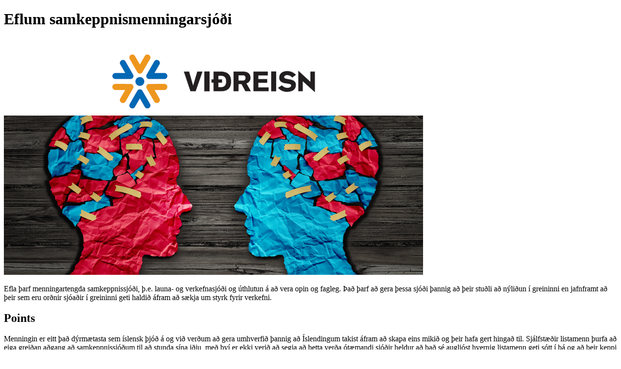

--- FILE ---
content_type: text/html; charset=utf-8
request_url: https://kosningar-2017.betraisland.is/post/15268
body_size: 1120
content:
<!DOCTYPE html><html lang="en"><head><title>Eflum samkeppnismenningarsjóði</title><meta property="og:url" content="https://kosningar-2017.betraisland.is/post/15268"><meta property="og:title" content="Eflum samkeppnismenningarsjóði"><meta property="og:description" content="Efla þarf menningartengda samkeppnissjóði, þ.e. launa- og verkefnasjóði og úthlutun á að vera opin og fagleg. Það þarf að gera þessa sjóði þannig að þeir stuðli að nýliðun í greininni en jafnframt að þeir sem eru orðnir sjóaðir í greininni geti haldið áfram að sækja um styrk fyrir verkefni. "><meta property="og:image" content="https://yrpri6-production.s3.amazonaws.com/ZC/qs/vr-retina.png"><meta property="og:type" content="website"><meta property="og:image:width" content="864"><meta property="og:image:height" content="486"><meta name="twitter:card" content="summary_large_image"><meta name="twitter:url" content="https://kosningar-2017.betraisland.is/post/15268"><meta name="twitter:title" content="Eflum samkeppnismenningarsjóði"><meta name="twitter:description" content="Efla þarf menningartengda samkeppnissjóði, þ.e. launa- og verkefnasjóði og úthlutun á að vera opin og fagleg. Það þarf að gera þessa sjóði þannig að þeir stuðli að nýliðun í greininni en jafnframt að þeir sem eru orðnir sjóaðir í greininni geti haldið áfram að sækja um styrk fyrir verkefni. "><meta name="twitter:image" content="https://yrpri6-production.s3.amazonaws.com/ZC/qs/vr-retina.png"><meta name="twitter:image:alt" content="Eflum samkeppnismenningarsjóði"></head><body><h1>Eflum samkeppnismenningarsjóði</h1><img src="https://yrpri6-production.s3.amazonaws.com/ZC/qs/vr-retina.png" alt="Eflum samkeppnismenningarsjóði"><p>Efla þarf menningartengda samkeppnissjóði, þ.e. launa- og verkefnasjóði og úthlutun á að vera opin og fagleg. Það þarf að gera þessa sjóði þannig að þeir stuðli að nýliðun í greininni en jafnframt að þeir sem eru orðnir sjóaðir í greininni geti haldið áfram að sækja um styrk fyrir verkefni. </p><div><h2>Points</h2></div><div><div><p>Menningin er eitt það dýrmætasta sem íslensk þjóð á og við verðum að gera umhverfið þannig að Íslendingum takist áfram að skapa eins mikið og þeir hafa gert hingað til. 
Sjálfstæðir listamenn þurfa að eiga greiðan aðgang að samkeppnissjóðum til að stunda sína iðju, með því er ekki verið að segja að þetta verða ótæmandi sjóðir heldur að það sé augljóst hvernig listamenn geti sótt í þá og að þeir keppi á jafningjagrunni um fjármagn. </p></div></div><p><b><a href="/group/1194"><div><p>Back to group</p></div></a></b></p><p><small>This content is created by the open source Your Priorities citizen engagement platform designed by the non profit Citizens Foundation</small></p><p><small><a href="https://github.com/CitizensFoundation/your-priorities-app"><div>Your Priorities on GitHub</div></a></small></p><p><small><a href="https://citizens.is"><div>Check out the Citizens Foundation website for more information</div></a></small></p><script defer src="https://static.cloudflareinsights.com/beacon.min.js/vcd15cbe7772f49c399c6a5babf22c1241717689176015" integrity="sha512-ZpsOmlRQV6y907TI0dKBHq9Md29nnaEIPlkf84rnaERnq6zvWvPUqr2ft8M1aS28oN72PdrCzSjY4U6VaAw1EQ==" data-cf-beacon='{"version":"2024.11.0","token":"fe6eb414a07a424faae8a6285da88f62","r":1,"server_timing":{"name":{"cfCacheStatus":true,"cfEdge":true,"cfExtPri":true,"cfL4":true,"cfOrigin":true,"cfSpeedBrain":true},"location_startswith":null}}' crossorigin="anonymous"></script>
</body></html>